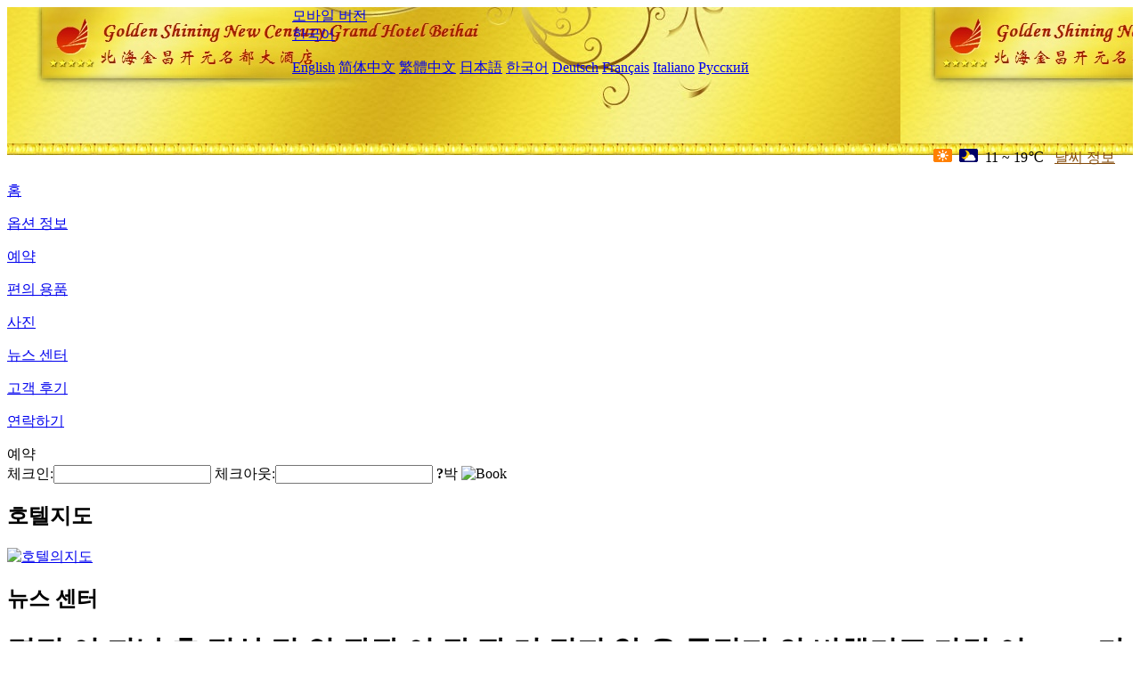

--- FILE ---
content_type: text/html; charset=utf-8
request_url: http://goldenshining.newcenturygrandhotel.com/ko/news/4916.html
body_size: 4118
content:
<!DOCTYPE html PUBLIC "-//W3C//DTD XHTML 1.0 Transitional//EN" "http://www.w3.org/TR/xhtml1/DTD/xhtml1-transitional.dtd">

<html xmlns="http://www.w3.org/1999/xhtml" >
<head>
  <meta http-equiv="Content-Type" content="text/html; charset=utf-8" />
  <title>명절 이 지난 후 정상 적 인 관광 이 잘 팔 려 적지 않 은 목적지 의 비행기표 가격 이 40% 가까이 떨 어 졌 다, 뉴스 센터, Grand New Century Hotel Beihai</title>
  <meta name="Keywords" content="명절 이 지난 후 정상 적 인 관광 이 잘 팔 려 적지 않 은 목적지 의 비행기표 가격 이 40% 가까이 떨 어 졌 다, 뉴스 센터, Grand New Century Hotel Beihai 예약, 위치, 전화, 주소, 중국." />
  <meta name="Description" content="명절 이 지난 후 정상 적 인 관광 이 잘 팔 려 적지 않 은 목적지 의 비행기표 가격 이 40% 가까이 떨 어 졌 다, 뉴스 센터, Grand New Century Hotel Beihai(Golden Shining New Century Grand Hotel Beihai), 그 앞 에 유명한 관광지 인 '천하제일 탄' 십 리 은 탄 에 등 을 두 고 주성 일 성 을 등지 고 번화 하 다. 하얀색 선형 건축 은 자 연 스 럽 게 열대 풍경 과 하나 가 되..." />
  <link rel="shortcut icon" href="/All/Images/favicon.ico" />
  <link href="/All/style.css?20200525" type="text/css" rel="stylesheet" />
  <script type="text/javascript" src="/Javascript/jquery.js"></script>
  <script type="text/javascript" src="/Javascript/publicNew.js?20200226"></script>
  <link type="text/css" rel="stylesheet" href="/Javascript/Datepicker/jquery-ui.min.css" />
  <script type="text/javascript" src="/Javascript/Datepicker/jquery-ui.min.js"></script>
  <script type="text/javascript" src="/Javascript/Datepicker/ko.js"></script>
</head>
<body language='ko'>
  <div class="wrapper">
    	<div class="topBg" style="background:url(/goldenshining.newcenturygrandhotel.com/Images/en/logo.jpg) repeat-x;">
	    <div class="top">
            <div style="float:left; padding-left:40px"><a href="/ko/" style="display:block; width:280px; height:80px"></a></div>
            <a href="http://m.goldenshining.newcenturygrandhotel.com" class="mobileVersion">모바일 버전</a>
<div class='languageSwitch'>
   <a class='language_ko' href='javascript:void(0);'>한국어</a>
   <p class='cornerSolid'></p>
   <div>
      <p class='cornerSharp'></p>
      <a class='language_en' href='/'>English</a>
      <a class='language_cn' href='/cn/'>简体中文</a>
      <a class='language_big5' href='/big5/'>繁體中文</a>
      <a class='language_ja' href='/ja/'>日本語</a>
      <a class='language_ko' href='/ko/'>한국어</a>
      <a class='language_de' href='/de/'>Deutsch</a>
      <a class='language_fr' href='/fr/'>Français</a>
      <a class='language_it' href='/it/'>Italiano</a>
      <a class='language_ru' href='/ru/'>Русский</a>
   </div>
</div>
            <div style="text-align:right; padding-top:80px; padding-right:20px;">
                 <img src="https://www.chinaholiday.com/images/weather/d00.gif" title="Day: Sunny" style="width:21px;height:15px;padding-right:8px;" /><img src="https://www.chinaholiday.com/images/weather/n01.gif" title="Night: Cloudy" style="width:21px;height:15px;padding-right:8px;" /><span title="52F ~ 66F">11 ~ 19℃</span> <a href="https://www.chinaholiday.com/weather-forecast/beihai.html" style="color:#844B0B; front-size:12px; padding-left:8px; text-decoration:underline;" target="_blank" title="Beihai 날씨 정보">날씨 정보</a> 
            </div>
    	    <div class="clear"></div>
    	</div>
    
<div class='navBody'>
  <div class='navMain'>
    <dl class='navDL'>
      <dt class='homeTopMenuClass' ><a href='/ko/'>홈</a></dt>
    </dl>
    <dl class='navDL'>
      <dt class='infoTopMenuClass' ><a href='/ko/info/'>옵션 정보</a></dt>
    </dl>
    <dl class='navDL'>
      <dt class='reservationTopMenuClass' ><a href='/ko/reservation/'>예약</a></dt>
    </dl>
    <dl class='navDL'>
      <dt class='facilitiesTopMenuClass' ><a href='/ko/facilities/'>편의 용품</a></dt>
    </dl>
    <dl class='navDL'>
      <dt class='photosTopMenuClass' ><a href='/ko/photos/'>사진</a></dt>
    </dl>
    <dl class='navDL'>
      <dt class='newsTopMenuClass navActive' ><a href='/ko/news/'>뉴스 센터</a></dt>
    </dl>
    <dl class='navDL'>
      <dt class='reviewsTopMenuClass' ><a href='/ko/reviews/'>고객 후기</a></dt>
    </dl>
    <dl class='navDL'>
      <dt class='contact_usTopMenuClass' ><a href='/ko/contact_us/'>연락하기</a></dt>
    </dl>
    <div class='clear'></div>
  </div>
</div>

    </div>  
    <div class="layout">
    	<div class="main">
            <div class="left">
    <div class="boxBooking">
        <div class="boxBookingTitle">예약</div>
        <div class="boxBookingCont">
            <label for="tbCheckin">체크인:</label><input type="text" id="tbCheckin" readonly="readonly" dateFormat="yy. m. d.  D" />
            <label for="tbCheckout">체크아웃:</label><input type="text" id="tbCheckout" readonly="readonly" dateFormat="yy. m. d.  D" />
            <span id="nights" night="박" nights="박"><b>?</b>박</span>
            <img class="btnBookBox" src="/All/Images/ko/Book.gif" checkin='tbCheckin' checkout='tbCheckout' alt="Book" />
            <img id="loading" src="/Reservation/Images/loading.gif" style="visibility:hidden;" alt="" />
        </div>
	</div>
    <div class="mapSmall">
        <h2>호텔지도</h2>
        <a href="/ko/contact_us/"><img alt="호텔의지도" src="/All/Images/homeMap.png" /></a>
    </div>
</div>            
            <div class="right">
                <div class="box">
                    <h2>뉴스 센터</h2>
                    <div class="articleBox">
                        <h1>명절 이 지난 후 정상 적 인 관광 이 잘 팔 려 적지 않 은 목적지 의 비행기표 가격 이 40% 가까이 떨 어 졌 다</h1>
                        <p class="articleTitle">Date: 2021-05-14</p>
                        <div class="articleContent"><p>5 월 13 일, 어디로 가 는 지 등 관광업 체 가 발표 한 오류 관광 데이터 에 따 르 면 명절 이후 에 도 잘못된 관광 을 선택 한 사람 이 적지 않다.이 동시에 대량의 저렴 한 비행기표 와 호텔 제품 도 많은 관광객 들 의 시선 을 끌 었 고 상인 들 도 이 기 회 를 틈 타 새로운 마 케 팅 을 했다.어디로 가 는 지 에 따 르 면 5 월 12 일부 터 6 월 11 일 까지 가 는 국내 항공권 은 평균 653 위안 으로 지난달 보다 14% 하락 했다.이 가격 도 노동절 연 휴 항공권 예약 보다 4 할 가까이 싸 300 원 가량 저렴 하 다.</p><p>한편, 날 아 가 는 돼지 가 발표 한 데이터 에 따 르 면 올해 &#39;노동절&#39; 이후 관광 열풍 이 줄 지 않 았 고 전통 적 인 오 류 는 비수기 에 접어 들 지 않 았 다. 그 후에 관광 예약 인원수 가 동기 대비 70% 올 랐 고 인기 관광지 의 관광 비용 은 &#39;노동절&#39; 보다 절반 낮 았 다.</p><p>이와 동시에 최근 에 &#39;가 파 른 세월 을 다시 보 내 고 빨간색 을 찾 는 여행&#39; 이라는 빨 간 관광 채널 도 정식 적 으로 출시 되 었 다.보유 데이터 에 따 르 면 &#39;빨 간 관광&#39; 키 워드 는 &#39;노동절&#39; 기간 에 4 월 동기 대비 약 7 배 높 아 졌 다.2019 년 동기 에 비해 빨간색 관광지 의 신청 수량 은 약 375% 의 증 가 를 이 루 었 다.</p><p><br /></p></div>
                        <div class="clear" style="height:20px"></div>
                        <ul>
                            <li style="float:left;width:300px;"><a style="float:left; width:300px; overflow:hidden; text-overflow:ellipsis; white-space:nowrap;" href="/ko/news/4908.html" title="노동절 연 휴 '고고 여행' 열풍, 삼 성 루 등 박물관 관광객 급증">Prev:노동절 연 휴 '고고 여행' 열풍, 삼 성 루 등 박물관 관광객 급증</a></li>
                            <li style="float:right;width:300px;"><a style="float:left; width:300px; overflow:hidden; text-overflow:ellipsis; white-space:nowrap;" href="/ko/news/4924.html" title="2 대 투자 100 억 명 이 넘 는 관광 프로젝트 가 상하 이 금 산 레 고 랜 드 에 정착 하여 연내 착공 에 힘 쓰 고 있다.">Next:2 대 투자 100 억 명 이 넘 는 관광 프로젝트 가 상하 이 금 산 레 고 랜 드 에 정착 하여 연내 착공 에 힘 쓰 고 있다.</a></li>
                        </ul>
                        <div class="clear"></div>
                        <div><a href="./"><img src="/All/Images/icon_2.gif" />&nbsp;&nbsp;Go Back</a></div>
                    </div>
                </div>
            </div>
            <div class="clear"></div>
        </div>
    </div>
    	<div class="footer">
            <p style="display:none">전화기:+86-779-3966666</p>
            <p>주소: 남해 안 대로 59 번지</p>
            <p>2011년 개업， Grand New Century Hotel Beihai.</p>
    </div>
  </div>
</body>
</html>
